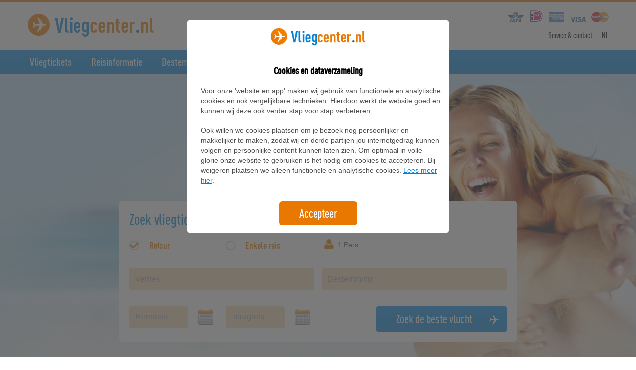

--- FILE ---
content_type: text/html; charset=UTF-8
request_url: https://www.vliegcenter.nl/airlines/westjet
body_size: 5995
content:
<!DOCTYPE html>
<html lang="nl">
<head>
	<title>Vliegtickets WestJet Canadese luchtvaartmaatschappij</title>
	<meta charset="utf-8">
  	<meta name="viewport" content="width=device-width, initial-scale=1.0">
  	<meta name="description" content="Wil jij graag vliegen met WestJet? Boek jou WestJet vliegtickets tegen de laagste tarieven gemakkelijk online bij Vliegcenter.nl." />
	<link rel="canonical" href="https://www.vliegcenter.nl/airlines/westjet" />
  	<link href="/images/logo/apple-touch-icon-57.png" rel="apple-touch-icon">
    <link href="/images/logo/apple-touch-icon-60.png" rel="apple-touch-icon" sizes="60x60">
    <link href="/images/logo/apple-touch-icon-72.png" rel="apple-touch-icon" sizes="72x72">
    <link href="/images/logo/apple-touch-icon-76.png" rel="apple-touch-icon" sizes="76x76">
    <link href="/images/logo/apple-touch-icon-114.png" rel="apple-touch-icon" sizes="114x114">
    <link href="/images/logo/apple-touch-icon-120.png" rel="apple-touch-icon" sizes="120x120">
    <link href="/images/logo/apple-touch-icon-144.png" rel="apple-touch-icon" sizes="144x144">
    <link href="/images/logo/apple-touch-icon-152.png" rel="apple-touch-icon" sizes="152x152">
    <link href="/images/logo/apple-touch-icon-180.png" rel="apple-touch-icon" sizes="180x180">
    <link href="/images/logo/favicon-32.ico" rel="icon" sizes="32x32" type="image/ico">
    <link href="/images/logo/favicon-16.ico" rel="icon" sizes="16x16" type="image/ico">
    <link href="/images/logo/apple-touch-icon-180.png" rel="icon" sizes="180x180" type="image/ico">
  	<link rel="preload" as="style" href="https://www.vliegcenter.nl/build/assets/app-34a9ceba.css" /><link rel="stylesheet" href="https://www.vliegcenter.nl/build/assets/app-34a9ceba.css" />  	<!-- Google Tag Manager -->
	<!-- Google tag (gtag.js) -->
<script async src="https://www.googletagmanager.com/gtag/js?id=G-3YG497KR0E"></script>
<script>
  window.dataLayer = window.dataLayer || [];
  function gtag(){dataLayer.push(arguments);}
  gtag('js', new Date());

  gtag('config', 'G-3YG497KR0E');
</script>
	
</head>
<body class="nav-is-fixed lg:border-t-4 border-[#e27a00]">
	<header class="cd-main-header">
	<div class="container">
    	<div class="header-wrapper grid grid-cols-2">
    		<div class="header-logo"><a class="logo" title="Vliegcenter.nl" href="/"></a></div>
    		<div class="header-right">
    			<div class="servicelinks mt-4 mb-2 text-right hidden lg:block">
    				<div class="serviceicons opacity-80">
                        <div class="sicon icon-iata"><a href="/service-iata"><img src="/images/icon/service-iata-airtrade.svg" alt="IATA Airtrade"></a></div>
                        <div class="sicon icon-ideal"><img src="/images/icon/service-ideal.svg" alt="iDeal"></div>
                        <div class="sicon icon-american-express"><img src="/images/icon/service-american-express.png" alt="American Express"></div>
                        <div class="sicon icon-visa"><img src="/images/icon/service-visa.svg" alt="Visa"></div>
                        <div class="sicon icon-mastercard"><img src="/images/icon/service-mastercard.png" alt="MasterCard"></div>
                 	</div>
    			</div>
    			<div class="toplinks text-right hidden lg:block">
        			<ul class="inline-block mb-4">
                    	<li class="inline-block"><a class="hover:underline hover:text-blue" href="/contact">Service &amp; contact</a></li>
                    </ul>
                    <ul class="language inline-block relative ml-4 mb-4">
                    	<li>
                    		<span class="dropdown-toggle" data-toggle="dropdown" aria-haspopup="true" aria-expanded="false"> NL</span>
                    		<div class="dropdown-menu dropdown-menu-right">
                    			Kies je taal<br>
                    			<a class="dropdown-item active" href="/">Nederlands</a> 
                    			<a class="dropdown-item" href="/en">English</a>
                    		</div>
                    	</li>
                    </ul>
                </div>
    		</div>
    	</div>
	</div>
	<div class="header-nav">
	<div class="container px-0">	
		<ul class="cd-header-buttons">
			<li><a class="cd-nav-trigger" href="#cd-primary-nav">Menu<span></span></a></li>
		</ul> <!-- cd-header-buttons -->
		<nav class="cd-nav">
						<ul id="cd-primary-nav" class="cd-primary-nav is-fixed">
                <li class=""><a href="/">Vliegtickets</a></li>
                <li class=""><a href="/reisinformatie">Reisinformatie</a></li>
                <li class="has-children"><a href="/">Bestemmingen</a>
                    <ul class="cd-secondary-nav is-hidden">
                        <li class="go-back"><a href="#">Terug</a></li>
                        <li class="see-all"><a href="/vliegtickets">Bestemmingen</a></li>
                        <li class="has-children"><a href="/vliegtickets">Continenten</a>
                            <ul class="is-hidden">
                                <li class="go-back"><a href="/vliegtickets">Bestemmingen</a></li>
                                <li class="see-all"><a href="/vliegtickets">Alle Continenten</a></li>
                                <li><a href="/vliegtickets/europa">Europa</a></li>
                                <li><a href="/vliegtickets/azie">Azie</a></li>
                                <li><a href="/vliegtickets/noord-amerika">Noord-Amerika</a></li>
                                <li><a href="/vliegtickets/zuid-amerika">Zuid-Amerika</a></li>
                                <li><a href="/vliegtickets/oceanie">Oceanie</a></li>
                                <li><a href="/vliegtickets/afrika">Afrika</a></li>
                            </ul>
                        </li>
                        <li class="has-children"><a href="#">Populaire bestemmingen</a>
                            <ul class="is-hidden">
                                <li class="go-back"><a href="#">Terug</a></li>
                                <li class="see-all"><a href="/vliegtickets">Alle bestemmingen</a></li>
                                <li><a href="/vliegtickets/turkije/istanbul">Istanbul</a></li>
                                <li><a href="/vliegtickets/spanje/barcelona">Barcelona</a></li>
                                <li><a href="/vliegtickets/verenigd-koninkrijk/londen">Londen</a></li>
                                <li><a href="/vliegtickets/verenigde-staten/new-york">New York</a></li>
                                <li><a href="/vliegtickets/portugal/lissabon">Lissabon</a></li>
                                <li><a href="/vliegtickets/italie/rome">Rome</a></li>
                            </ul>
                        </li>
                        <li class="has-children"><a href="#">Populaire landen</a>
                            <ul class="is-hidden">
                                <li class="go-back"><a href="#">Terug</a></li>
                                <li class="see-all"><a href="/vliegtickets">Alle landen</a></li>
                                <li><a href="/vliegtickets/spanje">Spanje</a></li>
                                <li><a href="/vliegtickets/thailand">Thailand</a></li>
                                <li><a href="/vliegtickets/italie">Italie</a></li>
                                <li><a href="/vliegtickets/verenigde-staten">Verenigde Staten</a></li>
                                <li><a href="/vliegtickets/turkije">Turkije</a></li>
                                <li><a href="/vliegtickets/nederlandse-antillen/curacao">Curacao</a></li>
                            </ul>
                        </li>
                    </ul>
                </li>
                <li class=""><a href="/blog">Blog</a></li>
                <li class="has-children lang-hidden"><a class="selected" href="/">Kies je taal</a>
                    <ul class="cd-secondary-nav is-hidden">
                        <li class="go-back"><a href="/">Terug</a></li>
                        <li><a href="/">Nederlands</a></li>
                        <li><a href="/en">English</a></li>
                    </ul>
                </li>
            </ul>
			 <!-- primary-nav -->
		</nav> <!-- cd-nav -->
	</div>
</div></header>	
	
	<main class="cd-main-content pb-0 bg-blue-lighter">
<div class="blog-header relative pt-[75px] md:h-auto">
	<div class="blogtop-image absolute overflow-hidden md:h-full w-full top-0 bg-cover bg-center"></div>
	<div class="blogtop-main pb-5 md:min-h-[510px]">
		<div class="container pl-0 pr-0 md:text-center">
			<div class="blogbox md:text-center inline-block bg-white/75 md:rounded py-2 px-6">
				<h1 class="text-blue text-2xl md:text-5xl">Vliegen met WestJet</h1>
				<span class="text-orange text-lg md:text-3xl">Canadese luchtvaartmaatschappij</span>			</div>
			<div class="searchbox mt-6 md:mt-20 md:grid md:grid-cols-12 lg:grid lg:grid-cols-7 xl:grid xl:grid-cols-6">
	<div id="searchflight" class="searchform relative bg-white md:rounded-md p-5 text-left md:col-start-2 md:col-span-10 lg:col-start-2 lg:col-span-5 xl:col-start-2 xl:col-span-4">
		<h2 class="text-blue text-xl md:text-3xl hidden md:block mb-5">Zoek vliegtickets</h2>
		<form action="/search/result.php" onsubmit="" method="post" name="flysearchform" id="flysearchform" role="form" data-toggle="validator">
					<div class="search-trip grid grid-cols-2 md:grid-cols-6 lg:grid-cols-4 gap-4 mb-6 md:mb-8">
				<div class="radio-box md:col-span-2 lg:col-span-1">
					<input name="flighttype" id="return" class="input-radio hidden" value="roundtrip" checked type="radio">
					<span class="flightlabel text-orange relative cursor-pointer text-xl"><label class="relative cursor-pointer pl-10 inline-block" for="return">Retour</label></span>
				</div>
				<div class="radio-box md:col-span-2 lg:col-span-1">
					<input name="flighttype" id="oneway" class="input-radio hidden" value="oneway" type="radio">
					<span class="flightlabel text-orange relative cursor-pointer text-xl"><label class="relative cursor-pointer pl-10 inline-block" for="oneway">Enkele reis</label></span>
				</div>
			</div>
			<div class="mb-4 md:mb-8 grid grid-cols-1 md:grid-cols-2 gap-4 font-serif">
				<div class="relative"><input id="airportdep" name="airportdep" type="text" class="input-text form-control text-gray leading-8 rounded py-1.5 px-3 bg-orange-lighter w-full block border-0 focus:outline-orange" placeholder="Vertrek" data-minlength="3" required></div>
				<div class="relative"><input id="airportarr" name="airportarr" type="text" class="input-text form-control text-gray leading-8 rounded py-1.5 px-3 bg-orange-lighter w-full block border-0 focus:outline-orange" placeholder="Bestemming" required></div>
			</div>
			<div class="mb-4 md:mb-0 grid grid-cols-1 md:grid-cols-2 gap-4 font-serif">
				<div class="grid grid-cols-2 md:grid-cols-2 gap-4 font-serif">
					<div class="flightdate flightfrom relative">
						<input id="datefrom" name="datefrom" type="text" class="input-text form-control text-gray leading-8 rounded py-1.5 px-3 bg-orange-lighter w-4/6 inline-block border-0 focus:outline-orange" placeholder="Heenreis">
						<span class="md:ml-2 lg:ml-4 inline-block align-middle">
							<a title="Heenreis" href="#" onclick="return false;" id="dateimgfrom"><img src="/images/icon/dateicon.png" width="30" height="33" alt="" /></a>
						</span>
					</div>
					<div class="flightdate flightback relative">
						<input id="dateback" name="dateback" type="text" class="input-text form-control text-gray leading-8 rounded py-1.5 px-3 bg-orange-lighter w-4/6 inline-block border-0 focus:outline-orange" placeholder="Terugreis">
						<span class="md:ml-2 lg:ml-4 inline-block align-middle">
							<a title="Terugreis" href="#" onclick="return false;" id="dateimgback"><img src="/images/icon/dateicon.png" width="30" height="33" alt="" /></a>
						</span>
					</div>
				</div>
				<div class="passenger mb-4 md:mb-0 md:absolute md:z-2">
					<input type="text" class="input-text form-control" placeholder="1 Volwassene" style="display:none;">
					<div class="select-wrapper relative">													
						<a id="passenger-select" onclick="$('#travellerpopup').toggle();" class="passenger-select form-control text-gray rounded cursor-pointer pl-8 text-sm leading-9">
							1 Pers.
						</a>
						
						<div id="travellerpopup" class="travellerpopup absolute bg-white p-0" style="display:none;">
							<div class="passenger-header p-1 pl-2.5 mb-3 relative font-sans text-blue bg-blue-lighter text-2xl">Wie gaan er mee? <a class="absolute block" onclick="$('#travellerpopup').toggle();">&nbsp;</a></div>
							<div class="passenger-group inline-block mb-4 grid grid-cols-6 gap-4">
								<div class="passenger-label col-span-3 px-4 font-sans">
									<label class="text-blue text-xl">Volwassene</label><br/>
									<span class="font-serif text-gray text-sm">12 jaar en ouder</span>
								</div>
								<div class="passenger-input col-span-3 px-4">
									<div class="input-group relative table border-separate">
								          <span class="input-group-btn relative table-cell">
								              <button type="button" class="btn btn-default btn-number py-1.5 px-3 text-sm" disabled="disabled" data-type="minus" data-field="adt">
								                  <span class="glyphicon glyphicon-minus"></span>
								              </button>
								          </span>
								          <input type="text" id="adt" name="adt" class="form-control input-number w-full relative py-1.5 px-3 text-sm" value="1" min="1" max="9">
								          <span class="input-group-btn relative table-cell">
								              <button type="button" class="btn btn-default btn-number py-1.5 px-3 text-sm" data-type="plus" data-field="adt">
								                  <span class="glyphicon glyphicon-plus"></span>
								              </button>
								          </span>
								    </div>
							    </div>
						    </div>										   
							<div class="passenger-group inline-block mb-4 grid grid-cols-6 gap-4">
								<div class="passenger-label col-span-3 px-4 font-sans">
									<label class="text-blue text-xl">Kind</label><br/>
									<span class="font-serif text-gray text-sm">2 t/m 11 jaar</span>
								</div>
								<div class="passenger-input col-span-3 px-4"> 
								    <div class="input-group relative table border-separate">
								          <span class="input-group-btn relative table-cell">
								              <button type="button" class="btn btn-default btn-number py-1.5 px-3 text-sm" disabled="disabled" data-type="minus" data-field="chd">
								                  <span class="glyphicon glyphicon-minus"></span>
								              </button>
								          </span>
								          <input type="text" id="chd" name="chd" class="form-control input-number w-full relative py-1.5 px-3 text-sm" value="0" min="0" max="8">
								          <span class="input-group-btn relative table-cell">
								              <button type="button" class="btn btn-default btn-number py-1.5 px-3 text-sm" data-type="plus" data-field="chd">
								                  <span class="glyphicon glyphicon-plus"></span>
								              </button>
								          </span>
								      </div>
								</div>
							</div>
							<div class="passenger-group inline-block mb-4 grid grid-cols-6 gap-4">
									<div class="passenger-label col-span-3 px-4 font-sans">
										<label class="text-blue text-xl">Baby</label><br/>
										<span class="font-serif text-gray text-sm">Jonger dan 2 jaar</span>
									</div>
									<div class="passenger-input col-span-3 px-4"> 
									      <div class="input-group relative table border-separate">
									          <span class="input-group-btn relative table-cell">
									              <button type="button" class="btn btn-default btn-number py-1.5 px-3 text-sm" disabled="disabled" data-type="minus" data-field="inf">
									                  <span class="glyphicon glyphicon-minus"></span>
									              </button>
									          </span>
									          <input type="text" id="inf" name="inf" class="form-control input-number w-full relative py-1.5 px-3 text-sm" value="0" min="0" max="3">
									          <span class="input-group-btn relative table-cell">
									              <button type="button" class="btn btn-default btn-number py-1.5 px-3 text-sm" data-type="plus" data-field="inf">
									                  <span class="glyphicon glyphicon-plus"></span>
									              </button>
									          </span>
									      </div>
									</div>
							</div>
						</div>
						
					</div>
				</div>
				<div class="text-right">
					<button id="flybutton" class="flybutton relative rounded w-full md:w-auto bg-blue font-sans text-white text-2xl" type="submit">
					 	<span id="flysubmit">Zoek de beste vlucht</span>
					</button>
				</div>
			</div>
		</form>
	</div>
</div>		</div>
	</div>
</div>

<div class="breadcrumbs py-2.5 md:pt-5 text-center m-0">
	<ul class="items">
		<li class="item home inline-block"><a class="text-gray hover:underline hover:text-blue" href="/" title="Go to Home Page">Home</a></li>
		<li class="item blog inline-block"><a class="text-gray hover:underline hover:text-blue" href="/airlines" title="Blog">Airlines</a></li>
		<li class="item blog_post inline-block"><strong class="text-blue font-normal">WestJet</strong></li>
	</ul>
</div>


<section class="pt-2 pb-14">
	<div class="container lg:grid lg:grid-cols-3 gap-6">
		<div class="col-span-2">
    		<div class="info-block blog bg-white p-6 mb-6 rounded-lg  text-gray font-serif">
    			<span class="h1 font-sans text-blue text-3xl mb-6 block">Informatie WestJet</span>			
    			<p>Wil jij graag vliegen met WestJet? Boek jou WestJet vliegtickets tegen de laagste tarieven gemakkelijk online bij Vliegcenter.nl.</p>
    		</div>
    		
    		    		
    		    		
    				</div>
		
			
		<div class="sideblock">
			<div class="side-block bg-white rounded-lg overflow-hidden">
				<div class="side-head bg-blue text-white p-3 text-center text-3xl"><a href="/airlines">Populaire Airlines</a></div>
				<div class="side-content p-3">
					<ul>
										
						<li class="text-blue text-xl relative"><a class="block hover:underline" href="/airlines/klm">KLM</a></li>				
										
						<li class="text-blue text-xl relative"><a class="block hover:underline" href="/airlines/transavia">Transavia</a></li>				
										
						<li class="text-blue text-xl relative"><a class="block hover:underline" href="/airlines/easyjet">easyJet</a></li>				
										
						<li class="text-blue text-xl relative"><a class="block hover:underline" href="/airlines/emirates">Emirates</a></li>				
										
						<li class="text-blue text-xl relative"><a class="block hover:underline" href="/airlines/qatar-airways">Qatar Airways</a></li>				
										</ul>
					<div class="my-4 text-center sidebutton">
						<a class="px-16 pl-12 py-2 rounded bg-white border-2 border-blue inline-block relative text-lg text-blue hover:text-white hover:bg-blue hover:underline" href="/airlines">Alle Airlines</a>
					</div>
				</div>
			</div>
		</div>
			</div>
</section>



</main>
	
	<footer>
	<div class="footer-container container-fluid bg-[#038de8] pt-8 pb-10">
		<div class="container">
			<div class="footer-content text-white grid md:grid-cols-2 lg:grid-cols-4">
				<div class="col-sm-6">
					<p class="h5 footer-collaps relative text-2xl mt-2 mb-4">Navigatie</p>
                    <ul id="footer-content-1" class="footer-link showhide font-serif">
                        <li class="py-1"><a class="hover:underline" href="/">Vliegtickets</a></li>
                        <li class="py-1"><a class="hover:underline" href="/reisinformatie">Reisinformatie</a></li>
                        <li class="py-1"><a class="hover:underline" href="/vliegtickets">Bestemmingen</a></li>
                        <li class="py-1"><a class="hover:underline" href="/blog">Blog</a></li>
                    </ul>
             	</div>
				<div class="col-sm-6">
					<p class="h5 footer-collaps relative text-2xl mt-2 mb-4">Informatie</p>
                    <ul id="footer-content-2" class="footer-link showhide font-serif">
                        <li class="py-1"><a class="hover:underline" href="/veelgestelde-vragen">Veelgestelde vragen</a></li>
                        <li class="py-1"><a class="hover:underline" href="/contact">Contact</a></li>
                        <li class="py-1"><a class="hover:underline" href="/algemene-voorwaarden">Algemene voorwaarden</a></li>
                        <li class="py-1"><a class="hover:underline" href="/disclaimer">Disclaimer</a></li>
                    </ul>
				</div>
				<div class="col-sm-6">
					<p class="h5 footer-collaps relative text-2xl mt-2 mb-4">Populaire Vliegtickets</p>
                    <ul id="footer-content-3" class="footer-link showhide font-serif">
                        <li class="py-1"><a class="hover:underline" href="/vliegtickets/turkije/istanbul">Vliegtickets Istanbul</a></li>
                        <li class="py-1"><a class="hover:underline" href="/vliegtickets/spanje/barcelona">Vliegtickets Barcelona</a></li>
                        <li class="py-1"><a class="hover:underline" href="/vliegtickets/thailand/bangkok">Vliegtickets Bangkok</a></li>
                        <li class="py-1"><a class="hover:underline" href="/vliegtickets/portugal/lissabon">Vliegtickets Lissabon</a></li>
                        <li class="py-1"><a class="hover:underline" href="/vliegtickets/marokko/casablanca">Vliegtickets Casablanca</a></li>
                        <li class="py-1"><a class="hover:underline" href="/vliegtickets/verenigde-staten/new-york">Vliegtickets New York</a></li>
                        <li class="py-1"><a class="hover:underline" href="/vliegtickets/verenigd-koninkrijk/londen">Vliegtickets Londen</a></li>
                    </ul>
            	</div>
            	<div class="col-sm-6">
            		<p class="h5 social relative text-2xl mt-2 mb-4 hidden md:block">Social media</p>
            		<div class="footer-line md:hidden border-t border-white my-6"></div>
            		<div class="footer-payicons p-4 text-center bg-white rounded-lg md:hidden">
            			<a href="/service-airtrade"><img class="inline-block" src="/images/footer/service-vliegcenter-airtrade.jpg" alt="Airtrade"></a> 
            			<a href="/service-iata"><img class="inline-block" src="/images/footer/service-iata-airtrade.jpg" alt="Airtrade"></a> 
            			<img class="inline-block" src="/images/footer/service-ideal.jpg" alt="iDeal"> 
            			<img class="inline-block" src="/images/footer/service-american-express.jpg" alt="American Express"> 
            			<img class="inline-block" src="/images/footer/service-visa.jpg" alt="VISA"> 
            			<img class="inline-block" src="/images/footer/service-mastercard.jpg" alt="MasterCard">
            		</div>
            		<div class="footer-social mt-6 text-center md:text-left">
            			<p>
            			<a class="facebook" href="https://nl-nl.facebook.com/vliegcenter/" target="_blank" rel="noopener">Facebook</a> 
            			<a class="twitter" style="display: none;" href="https://twitter.com/Vliegcenter" target="_blank" rel="noopener">Twitter</a> 
            			<a class="instagram" href="https://www.instagram.com/vliegcenter/" target="_blank" rel="noopener">Instagram</a>
            			</p>
            		</div>
				</div>
    		</div>
    	</div>
    </div>
	<div class="footer-bottom container-fluid border-t-2 py-6 border-orange">
		<div class="container text-center font-serif text-gray-light"><p>Copyright &copy; 2023 Vliegcenter.nl | Alle rechten voorbehouden | <a class="hover:underline hover:text-[#333]" href="/privacy-policy">Privacybeleid</a></p></div>
	</div>
</footer>	
	<div class="cd-overlay"></div>
	<script src="/js/jquery-3.7.0.min.js?v=1"></script>
	<script src="/js/main.min.js?v=1"></script>
	<script src="/js/footer.js?v=1"></script>
	
		<script src="/js/jquery-ui.min.js"></script>
<script src="/js/jquery.validate.min.js"></script>
<script src="/js/search.js"></script>
<script>
jQuery( function() {
	jQuery( "#tabs" ).tabs();
  } );
</script>
	<!-- Cookies JavaScript -->
	<div class="js-cookie-consent cookie-consent block fixed top-0 left-0 w-full h-full z-20 overflow-y-auto">
    <div class="bg-gray block h-full w-full absolute top-0 left-0 opacity-75 -z-10"></div>
    <div class="max-w-xl mx-auto px-6 mt-10">
        <div class="p-4 rounded-lg bg-white">
            <div class="block text-center pb-3 mb-6 border-b border-gray-lighter"><img class="inline-block text-center w-48" src="/images/logo/logo.png" alt="" /></div>
            <div class="text-black text-center text-xl font-bold mb-4">Cookies en dataverzameling</div>
            <div class="items-center block mb-4 pb-2 border-b border-gray-lighter">
                <p class="ml-3 text-gray cookie-consent__message font-serif text-sm md:text-md lg:text-md xl:text-md">
                    Voor onze 'website en app' maken wij gebruik van functionele en analytische cookies en 
                    ook vergelijkbare technieken. Hierdoor werkt de website goed en kunnen wij deze ook 
                    verder stap voor stap verbeteren.
                    <br/><br/>
                    Ook willen we cookies plaatsen om je bezoek nog persoonlijker en makkelijker te maken, 
                    zodat wij en derde partijen jou internetgedrag kunnen volgen en persoonlijke content 
                    kunnen laten zien. Om optimaal in volle glorie onze website te gebruiken is het nodig om 
                    cookies te accepteren. Bij weigeren plaatsen we alleen functionele en analytische cookies. 
                    <a class="underline text-blue" href="/privacy-policy">Lees meer hier</a>.
                    
                                    </p>
            </div>
            <div class="mt-2 text-center w-full inline-block">
                <button class="js-cookie-consent-agree cookie-consent__agree cursor-pointer px-10 py-2 rounded-md text-2xl font-medium text-white bg-orange hover:opacity-75">
                                        Accepteer
                </button>
            </div>
        </div>
    </div>
</div>

    <script>

        window.laravelCookieConsent = (function () {

            const COOKIE_VALUE = 1;
            const COOKIE_DOMAIN = 'www.vliegcenter.nl';

            document.body.classList.add("overflow-y-hidden");
			
            function consentWithCookies() {
                setCookie('vliegcenter_cookie_consent', COOKIE_VALUE, 7300);
                hideCookieDialog();
            }

            function cookieExists(name) {
                return (document.cookie.split('; ').indexOf(name + '=' + COOKIE_VALUE) !== -1);
            }

            function hideCookieDialog() {
                const dialogs = document.getElementsByClassName('js-cookie-consent');
                document.body.classList.remove("overflow-y-hidden");
                for (let i = 0; i < dialogs.length; ++i) {
                    dialogs[i].style.display = 'none';
                }
            }

            function setCookie(name, value, expirationInDays) {
                const date = new Date();
                date.setTime(date.getTime() + (expirationInDays * 24 * 60 * 60 * 1000));
                document.cookie = name + '=' + value
                    + ';expires=' + date.toUTCString()
                    + ';domain=' + COOKIE_DOMAIN
                    + ';path=/'
                    + ';samesite=lax';
            }

            if (cookieExists('vliegcenter_cookie_consent')) {
                hideCookieDialog();
            }

            const buttons = document.getElementsByClassName('js-cookie-consent-agree');

            for (let i = 0; i < buttons.length; ++i) {
                buttons[i].addEventListener('click', consentWithCookies);
            }

            return {
                consentWithCookies: consentWithCookies,
                hideCookieDialog: hideCookieDialog
            };
        })();
    </script>

</body>
</html>

--- FILE ---
content_type: image/svg+xml
request_url: https://www.vliegcenter.nl/images/icon/service-iata-airtrade.svg
body_size: 1342
content:
<?xml version="1.0" encoding="utf-8"?>
<!-- Generator: Adobe Illustrator 23.0.1, SVG Export Plug-In . SVG Version: 6.00 Build 0)  -->
<svg version="1.1" id="Layer_1" xmlns="http://www.w3.org/2000/svg" xmlns:xlink="http://www.w3.org/1999/xlink" x="0px" y="0px"
	 width="433.9px" height="278.1px" viewBox="0 0 433.9 278.1" style="enable-background:new 0 0 433.9 278.1;" xml:space="preserve"
	>
<style type="text/css">
	.st0{fill:#004E81;}
</style>
<path class="st0" d="M61.8,278.1l17.7-88.3h28.8l-17.6,88.3H61.8L61.8,278.1z M148.7,249.2H167l-4.7-32.4L148.7,249.2L148.7,249.2z
	 M108.3,278.1l43.6-88.3h28.4l17.9,88.3h-26.7l-1.6-10.5h-28.4l-4.5,10.5H108.3L108.3,278.1z M224.7,278.1l9.9-66.4h-25.2l4.3-22.3
	h77.4l-4.3,22.3h-24l-9.7,66.4H224.7L224.7,278.1z M321.5,249.2h18.3l-4.7-32.4L321.5,249.2L321.5,249.2z M281.2,278.1l43.5-88.3
	h28.4l17.9,88.3h-26.9l-1.3-10.5h-28.4l-4.5,10.5H281.2L281.2,278.1z M433.9,90H298.4c-5,24.8-22.2,45.5-56.5,59.8
	c3.9,11.8,17.2,22.7,31,22.7h73.5c11.2,0,20.1-9.4,23.7-17h-74.7c-4.6-0.8-4.8-4.5-0.2-4.9h73.4c9.5,0,18.1-8.1,23.1-16.9h-85.5
	c-4.3-0.7-4.3-4.3,0-5h86.2c8.7,0,16.6-10.1,19.9-16.9h-94.6c-4.7-0.6-4.7-5,0-5.1H414C421.5,106.7,428.8,98.5,433.9,90L433.9,90z
	 M0,90h135.5c4.9,24.8,22.2,45.5,56.4,59.8c-3.9,11.8-17.2,22.7-31,22.7H87.5c-11.2,0-20.1-9.4-23.7-17h74.7
	c4.5-0.8,4.8-4.5,0.2-4.9H65.2c-9.5,0-18.1-8.1-23-16.9h85.6c4.3-0.7,4.3-4.3,0-5H41.6c-8.7,0-16.6-10.1-19.9-16.9h94.6
	c4.7-0.6,4.7-5,0-5.1H20C12.4,106.7,5.1,98.5,0,90L0,90z M173,15.6c5,4.3,10.6,8.1,16.6,10.5c5.1-10,12.2-18.6,20.4-26.2
	C196.5,1.7,183.8,6.8,173,15.6L173,15.6z M149,64.9h30.2c0.7-12.4,3.3-23.3,8.2-34.5c-6.7-3-12.5-6.6-18.1-11.4
	C156.8,31.5,149.9,47.6,149,64.9L149,64.9z M214.6,36.6v28.3h-30.2c0.2-11.1,2.8-22.5,7.5-32.8C199.1,34.7,206.9,36.4,214.6,36.6
	L214.6,36.6z M260.9,15.6c-4.9,4.3-10.7,8.1-16.6,10.5C238.9,15.9,232.2,7.7,223.8,0C237.4,1.7,250.1,6.8,260.9,15.6L260.9,15.6z
	 M284.8,64.9h-30.1c-0.4-12.2-3.2-23.6-8-34.5c6.4-3,12.5-6.8,17.8-11.4C277.5,32,284.2,48,284.8,64.9L284.8,64.9z M219.5,36.6v28.3
	h30c0-11.4-2.8-22.3-7.5-32.8C234.8,34.7,227.1,36.4,219.5,36.6L219.5,36.6z M173,119.2c5-3.9,10.8-8.2,16.6-10.3
	c5.4,10.1,12.1,18.4,20.4,25.9C196.5,133,183.6,127.9,173,119.2L173,119.2z M149,69.8h30.2c0.7,12.5,3.3,23.5,8.2,34.8
	c-6.7,3-12.5,6.6-18.1,11.3C157,103.5,149.9,87.4,149,69.8L149,69.8z M214.6,98.2V69.8h-30.2c0.2,11.4,2.8,22.7,7.5,32.8
	C199.1,100,206.9,98.4,214.6,98.2L214.6,98.2z M260.9,119.2c-4.7-4.1-10.7-7.9-16.6-10.3c-5.4,10.1-12.1,18.4-20.5,25.9
	C237.4,133,250.1,127.9,260.9,119.2L260.9,119.2z M284.8,69.8h-30.1c-0.4,12.5-3.1,23.6-8,34.8c6.4,3,12.2,6.6,17.8,11.3
	C276.9,103.5,284.2,87,284.8,69.8L284.8,69.8z M219.5,98.2V69.8h30c0,11.4-2.8,22.5-7.5,32.8C235,100,226.9,98.4,219.5,98.2
	L219.5,98.2z M214.6,2.8c-8.2,6.6-15.5,15.6-20.3,25c6.5,2.2,13.4,4,20.3,4V2.8L214.6,2.8z M219.5,2.8c8,6.6,15.3,15.3,20.1,25
	c-6.5,2.4-13.4,4-20.1,4V2.8L219.5,2.8z M214.6,132c-8.2-6.5-15.5-15.5-20.3-25.1c6.5-2.3,13.4-3.6,20.3-3.6V132L214.6,132z
	 M219.5,132.2c8-6.7,15.3-15.7,20.1-25.3c-6.5-2.1-13.4-3.6-20.1-3.6V132.2L219.5,132.2z"/>
</svg>


--- FILE ---
content_type: application/javascript; charset=UTF-8
request_url: https://www.vliegcenter.nl/js/search.js
body_size: 1483
content:
jQuery(document).ready(function($){
	
	$('#airportdep').autocomplete({
		source:'/search/getairport.php', 
		minLength:2
	});
	$('#airportarr').autocomplete({
		source:'/search/getairport.php', 
		minLength:2
	});

	$.datepicker.setDefaults($.datepicker.regional['nl']);
	$("#datefrom" ).datepicker({
		dateFormat: 'dd/mm/yy',
		minDate: 0,
	    numberOfMonths: 1,
	    showButtonPanel: false,
	    onClose: function( selectedDate ) {
	        $("#dateback").datepicker( "option", "minDate", selectedDate );
	        jQuery("#dateback").focus();
	      }
	  });
	$("#dateback" ).datepicker({
		dateFormat: 'dd/mm/yy',
	    numberOfMonths: 1,
	    showButtonPanel: false
	  });
	
	$('#dateimgfrom').click(function(){
		jQuery("#datefrom").focus();
	  });
	$('#dateimgback').click(function(){
		jQuery("#dateback").focus();
	  });
	
	$("input#oneway").click(function(){
	  $("div.flightback").addClass("hidden");
	  $("div.flightfrom").removeClass("");
	  $("div.flightfrom").addClass("col-span-2");
	});
	
	$("input#return").click(function(){
	  $("div.flightback").removeClass("hidden");
	  $("div.flightfrom").addClass("");
	  $("div.flightfrom").removeClass("col-span-2");
	});
	
	
	$('#flysearchform').validate({ // initialize the plugin
        rules: {
        	airportdep: {
                required: true,
                minlength: 3
            },
            airportarr: {
                required: true,
                minlength: 3
            },
            datefrom: {
            	required: true
            }
            
        }
    });
	
	$( "#flysearchform" ).on( "submit", function( event ) {
		if ($('#flysearchform').valid()) {
	        //alert("Validation pass");
	        var airportdepdata = $("#airportdep").val().split(',');
	        var airportdep= airportdepdata[1].replace('+', '');
	        if(airportdep.length == 4){
	        	airportdep = airportdep.substring(1, 4);
	        }
	        $('input[name=airportdep]').val(airportdep);
	        var airportarrdata = $("#airportarr").val().split(',');
	        var airportarr= airportarrdata[1].replace('+', '');
	        if(airportarr.length == 4){
	        	airportarr = airportarr.substring(1, 4);
	        }
	        $('input[name=airportarr]').val(airportarr);
	        //return false;
	    }else{
	        //alert("Validation failed");
	        //return false;
	    }
	});
	
	// passenger numbers
	function Calculate()
	{
		var vadt = document.getElementById('adt').value;
		var vchd = document.getElementById('chd').value; 
		var vinf = document.getElementById('inf').value; 
		document.getElementById('passenger-select').innerHTML=parseInt(vadt) + parseInt(vchd)+ parseInt(vinf)+ ' Pers.';
	}
	$('.btn-number').click(function(e){
	    e.preventDefault();
	    
	    fieldName = $(this).attr('data-field');
	    type      = $(this).attr('data-type');
	    var input = $("input[name='"+fieldName+"']");
	    var currentVal = parseInt(input.val());
	    if (!isNaN(currentVal)) {
	        if(type == 'minus') {
	            
	            if(currentVal > input.attr('min')) {
	                input.val(currentVal - 1).change();
	                Calculate();
	            } 
	            if(parseInt(input.val()) == input.attr('min')) {
	                $(this).attr('disabled', true);
	            }

	        } else if(type == 'plus') {

	            if(currentVal < input.attr('max')) {
	                input.val(currentVal + 1).change();
	                Calculate();
	            }
	            if(parseInt(input.val()) == input.attr('max')) {
	                $(this).attr('disabled', true);
	            }

	        }
	    } else {
	        input.val(0);
	    }
	});
	$('.input-number').focusin(function(){
	   $(this).data('oldValue', $(this).val());
	});
	$('.input-number').change(function() {
	    
	    minValue =  parseInt($(this).attr('min'));
	    maxValue =  parseInt($(this).attr('max'));
	    valueCurrent = parseInt($(this).val());
	    
	    name = $(this).attr('name');
	    if(valueCurrent >= minValue) {
	        $(".btn-number[data-type='minus'][data-field='"+name+"']").removeAttr('disabled')
	    } else {
	        alert('Sorry, the minimum value was reached');
	        $(this).val($(this).data('oldValue'));
	    }
	    if(valueCurrent <= maxValue) {
	        $(".btn-number[data-type='plus'][data-field='"+name+"']").removeAttr('disabled')
	    } else {
	        alert('Sorry, the maximum value was reached');
	        $(this).val($(this).data('oldValue'));
	    }
	    
	    
	});
	$(".input-number").keydown(function (e) {
	        // Allow: backspace, delete, tab, escape, enter and .
	        if ($.inArray(e.keyCode, [46, 8, 9, 27, 13, 190]) !== -1 ||
	             // Allow: Ctrl+A
	            (e.keyCode == 65 && e.ctrlKey === true) || 
	             // Allow: home, end, left, right
	            (e.keyCode >= 35 && e.keyCode <= 39)) {
	                 // let it happen, don't do anything
	                 return;
	        }
	        // Ensure that it is a number and stop the keypress
	        if ((e.shiftKey || (e.keyCode < 48 || e.keyCode > 57)) && (e.keyCode < 96 || e.keyCode > 105)) {
	            e.preventDefault();
	        }
	    });
	// end passenger numbers

});

--- FILE ---
content_type: application/javascript; charset=UTF-8
request_url: https://www.vliegcenter.nl/js/main.min.js?v=1
body_size: 601
content:
jQuery(document).ready(function(e){var n=992;function i(){e(".cd-nav-trigger").removeClass("nav-is-visible"),e(".cd-main-header").removeClass("nav-is-visible"),e(".cd-primary-nav").removeClass("nav-is-visible"),e(".has-children ul").addClass("is-hidden"),e(".has-children a").removeClass("selected"),e(".moves-out").removeClass("moves-out"),e(".cd-main-content").removeClass("nav-is-visible").one("webkitTransitionEnd otransitionend oTransitionEnd msTransitionEnd transitionend",function(){e("body").removeClass("overflow-hidden")})}function s(){var e=window,i="inner";return"innerWidth"in window||(i="client",e=document.documentElement||document.body),e[i+"Width"]>=n}function a(){var n=e(".cd-nav");s()?(n.detach(),n.insertBefore(".cd-header-buttons")):(n.detach(),n.insertAfter(".cd-main-content"))}a(),e(window).on("resize",function(){window.requestAnimationFrame?window.requestAnimationFrame(a):setTimeout(a,300)}),e(".cd-nav-trigger").on("click",function(n){n.preventDefault(),e(".cd-main-content").hasClass("nav-is-visible")?(i(),e(".cd-overlay").removeClass("is-visible")):(e(this).addClass("nav-is-visible"),e(".cd-primary-nav").addClass("nav-is-visible"),e(".cd-main-header").addClass("nav-is-visible"),e(".cd-main-content").addClass("nav-is-visible").one("webkitTransitionEnd otransitionend oTransitionEnd msTransitionEnd transitionend",function(){e("body").addClass("overflow-hidden")}),e(".cd-overlay").addClass("is-visible"))}),e(".cd-overlay").on("swiperight",function(){e(".cd-primary-nav").hasClass("nav-is-visible")&&(i(),e(".cd-overlay").removeClass("is-visible"))}),e(".nav-on-left .cd-overlay").on("swipeleft",function(){e(".cd-primary-nav").hasClass("nav-is-visible")&&(i(),e(".cd-overlay").removeClass("is-visible"))}),e(".cd-overlay").on("click",function(){i(),e(".cd-overlay").removeClass("is-visible")}),e(".cd-primary-nav").children(".has-children").children("a").on("click",function(e){e.preventDefault()}),e(".has-children").children("a").on("click",function(n){s()||n.preventDefault();var i=e(this);i.next("ul").hasClass("is-hidden")?(i.addClass("selected").next("ul").removeClass("is-hidden").end().parent(".has-children").parent("ul").addClass("moves-out"),i.parent(".has-children").siblings(".has-children").children("ul").addClass("is-hidden").end().children("a").removeClass("selected"),e(".cd-overlay").addClass("is-visible")):(i.removeClass("selected").next("ul").addClass("is-hidden").end().parent(".has-children").parent("ul").removeClass("moves-out"),e(".cd-overlay").removeClass("is-visible"))}),e(".go-back").on("click",function(){e(this).parent("ul").addClass("is-hidden").parent(".has-children").parent("ul").removeClass("moves-out")})});

--- FILE ---
content_type: image/svg+xml
request_url: https://www.vliegcenter.nl/images/icon/service-ideal.svg
body_size: 685
content:
<svg width="2075" height="1830" viewBox="0 0 2075 1830" fill="none" xmlns="http://www.w3.org/2000/svg">
<path d="M0.0644531 0.0544434V1829.05H1066.39C1769.8 1829.05 2074.83 1435.12 2074.83 912.76C2074.83 392.426 1769.8 0.0544434 1066.39 0.0544434H0.0644531V0.0544434Z" fill="white"/>
<path d="M115.312 115.415H1066.53C1712.14 115.415 1959.61 467.98 1959.61 912.731C1959.61 1446.03 1614.04 1713.63 1066.53 1713.63H115.312V115.415ZM207.527 207.63V1621.47H1066.53C1585.14 1621.47 1867.31 1379.81 1867.31 912.731C1867.31 432.712 1561.43 207.602 1066.53 207.602H207.527V207.63Z" fill="black"/>
<path d="M322.774 1016.7H597.756V1506.11H322.774V1016.7Z" fill="black"/>
<path d="M460.237 941.008C554.621 941.008 631.135 864.494 631.135 770.11C631.135 675.726 554.621 599.212 460.237 599.212C365.852 599.212 289.339 675.726 289.339 770.11C289.339 864.494 365.852 941.008 460.237 941.008Z" fill="black"/>
<path d="M1174.42 850.061V929.308H978.484V611.306H1168.16V690.525H1057.7V727.343H1162.15V806.59H1057.7V850.089L1174.42 850.061ZM1208.7 929.364L1304.58 611.193H1417.29L1513.14 929.364H1430.68L1412.69 867.822H1309.06L1291.05 929.364H1208.7V929.364ZM1332.29 788.66H1389.63L1363.33 698.785H1358.54L1332.29 788.66ZM1552.97 611.221H1632.25V850.089H1749.58C1717.39 416.671 1376.49 323.018 1066.55 323.018H736.233V611.391H785.117C874.26 611.391 929.6 671.834 929.6 769.095C929.6 869.457 875.585 929.364 785.117 929.364H736.233V1506.33H1066.58C1570.26 1506.33 1745.66 1272.4 1751.87 929.308H1552.97V611.221V611.221ZM736.177 690.609V850.089H785.117C819.032 850.089 850.381 840.279 850.381 769.067C850.381 699.518 815.508 690.609 785.117 690.609H736.177V690.609Z" fill="#D50072"/>
</svg>


--- FILE ---
content_type: application/javascript; charset=UTF-8
request_url: https://www.vliegcenter.nl/js/footer.js?v=1
body_size: 482
content:
var coll = document.getElementsByClassName("footer-collaps");
var i;

for (i = 0; i < coll.length; i++) {
  coll[i].addEventListener("click", function() {
    
    var content = this.nextElementSibling;
    content.classList.toggle("active");
    this.classList.toggle("active");
    if (content.style.display == "block"){
      //content.style.maxHeight = null;
      content.style.display = "none";
    } else {
      //content.style.maxHeight = content.scrollHeight + "px";
      content.style.display = "block";
      content.style.margin = "20px 0";
    } 
  });
}